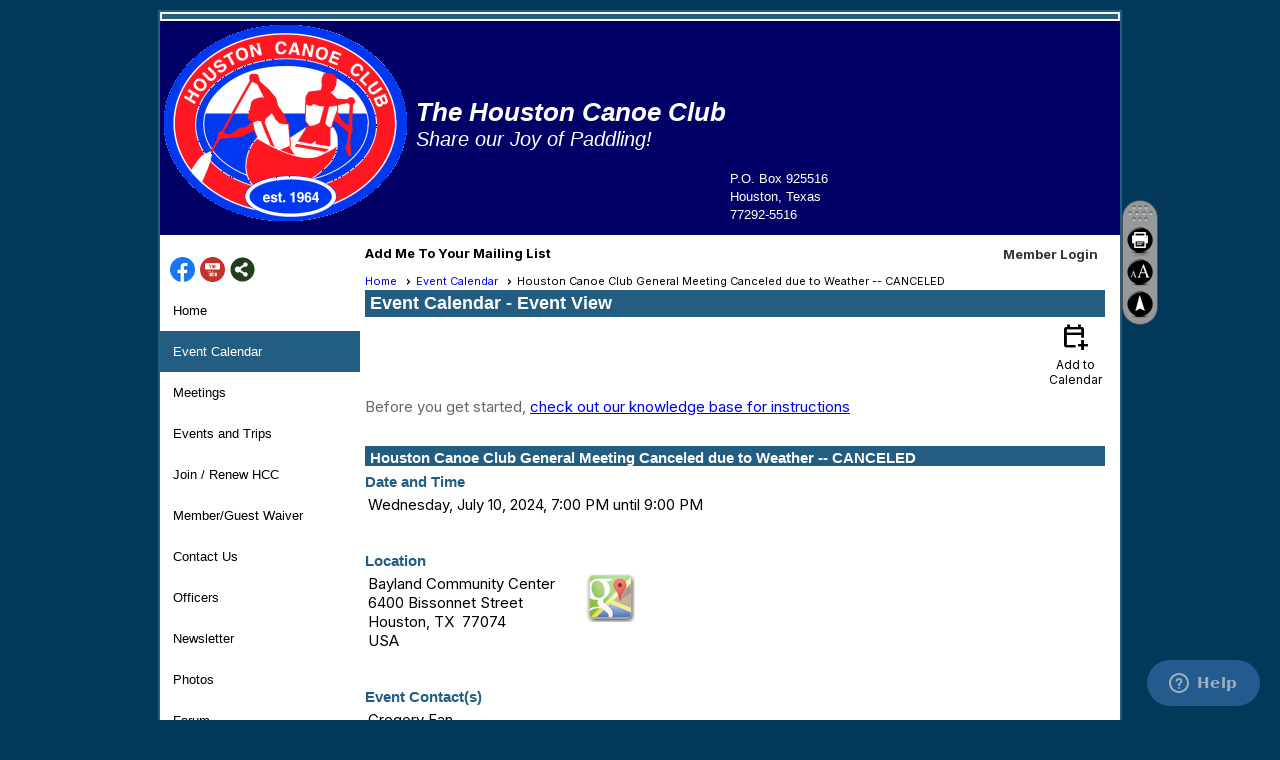

--- FILE ---
content_type: text/html; charset=utf-8
request_url: https://thcc.clubexpress.com/content.aspx?page_id=4002&club_id=496051&item_id=2299941
body_size: 17767
content:
<!DOCTYPE html>


<html lang="en">
	<head id="page_head">   
		<title id="page_title">Houston Canoe Club General Meeting Canceled due to Weather -- CANCELED - Event Calendar - Houston Canoe Club</title>
		
		
		
				<script>
					(function(i,s,o,g,r,a,m){i['GoogleAnalyticsObject']=r;i[r]=i[r]||function(){
					(i[r].q=i[r].q||[]).push(arguments)},i[r].l=1*new Date();a=s.createElement(o),
					m=s.getElementsByTagName(o)[0];a.async=1;a.src=g;m.parentNode.insertBefore(a,m)
					})(window,document,'script','https://www.google-analytics.com/analytics.js','ga');
					ga('create', 'UA-77706909-1', 'auto', { 'allowLinker': true });
					ga('require', 'linker');
					ga('set', 'dimension1', 'Event Calendar');
					ga('set', 'dimension2', 'Event Detail');
					ga('set', 'dimension3', 'Houston Canoe Club General Meeting Canceled due to Weather -- CANCELED');
					ga('send', 'pageview');
				</script>
			

		
			<script>
				var True = true;
				var False = false;
				var pageId = "4002";
				var enableChangeWarning = False;
				var localChangesPending = False;
				var otherChangesPending = false;
				var userLoggedIn = False;
				var memberNumber = '';
				var memberId = '';
				var previewMode = False;
				var isMobileDevice = False;
				var isMobileDisplay = False;
				var isPostBack = False;
				var submitButtonName = "";
				var cancelButtonName = "";
				var focusControlId = '';
				var isApp = False;
				var app_platform = ""; 
				var hidePageTools = false;
				var isPopup = false;
				var isIE7 = false;
				var isIE8 = false;
				var renewLink = '';
				var paymentLink = '';
				var clubPrefix = "/";
				var pageToolsReferenceSelector = null;
				var isBotSession = True;
				function doCancel() {	}
			</script>  

			
			<link type="text/css" href="/css/smoothness/jquery-ui.min.css?v=20221017" rel="Stylesheet" />	
			<link rel="stylesheet" type="text/css" href="/css/common_ui.css?v=20251209" />
			<link rel="stylesheet" type="text/css" href="/css/widget.css?v=20250731" />
			<link rel="stylesheet" media="print" type="text/css" href="/css/printable.css?v=20221027" />
			
			<script src="/script/jquery.js?v=20221004"></script>

			<link rel='stylesheet' type='text/css' href='/clubs/496051/css/fonts.css?v=6' />
<link rel='stylesheet' type='text/css' href='/css/layout/5/layout.css?v=11' />
<link rel='stylesheet' type='text/css' href='/css/menu/10/menu.css?v=120521' />
<link rel='stylesheet' type='text/css' href='/css/design/1/design.css?v=1' />
<link rel='stylesheet' type='text/css' href='/css/events.css?v=20251205' />
<link rel='stylesheet' type='text/css' href='/css/color/41/color.css?v=120523' />
<link rel='stylesheet' type='text/css' href='/css/color/41/layout/5/layout_color.css?v=11_120523' />
<link rel='stylesheet' type='text/css' href='/css/color/41/menu/10/menu_color.css?v=120521_120523' />
<link rel='stylesheet' type='text/css' href='/clubs/496051/css/club.css?v=4' />
<link href='/DES/GetFiles.aspx?type=styles&amp;version=63450906214&amp;files=12' type='text/css' rel='stylesheet' />
	
			<link rel="shortcut icon" href="favicon.ico?v=496051_687667561" type="image/x-icon" /> 
			<meta id="keywords_meta_tag" name="keywords" content="canoe
canoeing
canoeist
kayak 
kayaking
kayaker
paddle
paddling
paddler
Houston Canoe Club
Buffalo Bayou 
Rio Grande
Pecos River
Devil&#39;s River
Lake Charlotte
Armand Bayou
Houston
Allens Landing
Sabine River
Mac Lake
Trinity River
Week of Rivers
Whitewater
Galveston Island
Colorado River
Brazos River
Guadalupe River
Hill Country paddling
Medina River
Southwestern Canoe Rendezvous
River rescue
San Marcos River
river cleanup
Spring Creek
Neches River
Village Creek
Lower Canyons of the Rio Grande
Great Unknown of the Rio Grande
San Jacinto River
Texas
Greens Bayou
Lake Charlotte
"></meta>
			<meta name="referrer" content="always" /> 
			<meta name="viewport" content="width=device-width, initial-scale=1" />
		

		
		<meta property='og:image' content='https://s3.amazonaws.com/ClubExpressClubFiles/496051/css/HCCLOGO.png' />
		

	</head>

	<body onhelp="return false;">
		<form method="post" action="./content.aspx?page_id=4002&amp;club_id=496051&amp;item_id=2299941" onsubmit="javascript:return WebForm_OnSubmit();" id="form" onreset="if (window.setTimeout) window.setTimeout(&#39;DES_OnReset(false);&#39;, 100);">
<div class="aspNetHidden">
<input type="hidden" name="style_sheet_manager_TSSM" id="style_sheet_manager_TSSM" value="" />
<input type="hidden" name="script_manager_TSM" id="script_manager_TSM" value="" />
<input type="hidden" name="__EVENTTARGET" id="__EVENTTARGET" value="" />
<input type="hidden" name="__EVENTARGUMENT" id="__EVENTARGUMENT" value="" />
<input type="hidden" name="DES_Group" id="DES_Group" value="" />
<input type="hidden" name="__VIEWSTATEFIELDCOUNT" id="__VIEWSTATEFIELDCOUNT" value="2" />
<input type="hidden" name="__VIEWSTATE" id="__VIEWSTATE" value="8ZWMOckLS7GLXXypYLI+p8LzivwJYqWjM9FDcfIO8kjpK0dj5tJpCx7nLE2LUv/AocQ2uYA51p1Imt9mKIFBdSrcmUwjAzTCg9jTMFrYH2/QfbtrgqA8qE9S+FjWDv+Dq+oqdHe7WcDJP6fJ9MIgRrn6Tw6wcp4jkSW9YU/hsN6LmfnLp8+dermHDc3msergUCzxOYKKTQONX/[base64]/6fQ6jvqsl5LnX7NtjzeNBij9EzFnLT3xfCK7X/hrYNCQ6xRizwiL93HFLcp9ChjKju/Hpz4yO1kXnfig2k2FG7ubeFQ6yKNEC809C8r8r05fiT/2WCEWtCyDsW7xxGBo+QCWKPQwfj/wyeu7kq5PfNWRZ7UPOSrpc3yPFUQMDoZsBf2kDvEdwWRfRMwzoKKNLla3bOjz4BRC/2b4hCydmyUyPPG3xTH5+g13FeLoffeR9Eqdg3WpWK7otsGvOFrtHJlTTMq8ponD8ZMvFnQPL220mdHVWXWGXI2lPyy0xoxvRoU5SWOlQ/+xlWcs/30Tt1agDccQeNWEqBURE88SThJMbb+PYp0BKX1gXEvniRFYVVt6SXWz+gFKGoNcaR0k2eM7ztvLT5hkFCWfjvEeJB2w4ZoAwAOyasBm1YeRVSyCPVkpAR1Lt8ldN17mlBNyEf7fgJbT40hK9a56X3db/YfGHQAfAOuJy/gFicnh+eK42aEIl7RYCa7ktOv+zzwQNzFOJGf00cjR8i22+hkrGvrbfGtL6fBd6+vyvwLByj7vTRePxJip5ZnErwjwoPEABNwE94qPbyvUReazxsvoTRNRM8IJwwjnnYgwyEARcQd8I9vF+Ea0HJXFVATCXwIXKA/eV3nvVaGgmoJd8j9V8+TXtn6cObKWixiVbt/HTRQtHL7kd+OAL6lMZiS27q4V15CnEnFFUOEe8+11zh9z327EjlDjqd/JFMMV2b6GnpV22/+vT9CRS1zfhFCvTbyD34ACnFpnSFJuw/uwlWZHZDDIY4cxzhuS5Kdy1F3vJpg4XgqVI6xBSdOO3In7z7NWrira7/f8gXI+hXRMlF6OU0CJwaFSEwSJ4N/PFyxULb6GcQn4QN6KdQ4d76kTFmc4w+VBwcpiSx45Ds84h6lcNazJcqDO+AD9C7TsW8dtIvN+9fyTZjTYeYJLXUZsjY0/[base64]/kxK1WJTFRypwgQQbKsLAGJccbpGdSILVDPfYw2i13pvvkcdYEt0MWgssbvq/[base64]" />
<input type="hidden" name="__VIEWSTATE1" id="__VIEWSTATE1" value="7VSASGqMRerHTifzWzEBF4YzWP0aXLFXKtKsRtLSupbh42Y/yuDUXmRCCBQ2TJ6F/oOcQSPYK4SGcYO3w6HjEO5TfhWkogGeOkRz6gERzBzgGBQ6nJCvofirzTYJsjSto7CsHI6O4xPc2CpnkvmXnsCofw1jjbfe3zqBxabVcKQTOV/AiSi4N903EzsIEb1DZ8AiN15HststspZIJoo+OHTwoIlZcwj1UO8JfRdXLmzvzyEHEPp6hxDkWAq16RrkM8Q+zMF3t0rOIMAErf7o97cxsfb2KyhBUo0zr4I6dz3DEdzVvvNSDVl/S5DCVBM//gL1rrN+HGobQEyljgUaJwGwgU5x8LieCSfn2dXI74N+56Wl4C2ctGRjIWIUmLfdj23TIXWJmJ1UXKti/tw/glk1WtO/[base64]/tKuwmevruXXbVVkk+YfuP0YciNn0e8KYjMsymKN8BicaFbwX3dhFgZI/0BCZ1bzrenEJyKTd/wgXLzQ5pyk4MFFB7vtNHLw/YjppJ8Cp8x2ahbhKI5ORZXbitka3ht+LrQwoY+mn9csXoUDuMQFgk36+t4EfX/I2LUS0TSci50wU7s6zsjVbvz/SBnokLI22BfrJgZ1E987wi8daVF6kt68o14beL+j5A68u8AJD/Ca+wocNZato0ZPge2oVCdNRSisYG0fAhX1NNXS/fWkF/G9y6b3iOwxnqeg5IgyzScvWCtHGbgGnQdUBmwhr32x6JrKAez9HDG6jILuUaPVdJfE6ev2pZqtX1x2/MNx3H5mJLDwjk6hhXeXOeN+Z4LFg3Eba6XyqIcvYwZ9DU9xVLSSG6HFCh5Un3byCajF7tVwlvoXXqVTsyhYKN/q5yW+7aDOGGAdUiTNcBivIdljG4pRrAywCW78vvnhkJXM5wwI81h7qcuh/PdSEvXfYQ==" />
</div>

<script type="text/javascript">
//<![CDATA[
var theForm = document.forms['form'];
if (!theForm) {
    theForm = document.form;
}
function __doPostBack(eventTarget, eventArgument) {
    if (!theForm.onsubmit || (theForm.onsubmit() != false)) {
        theForm.__EVENTTARGET.value = eventTarget;
        theForm.__EVENTARGUMENT.value = eventArgument;
        theForm.submit();
    }
}
//]]>
</script>


<script src="/WebResource.axd?d=pynGkmcFUV13He1Qd6_TZD_D2KgvBt7G12Vw1g4A0HNv5Br7URGTkjksE-TYATFOTvNuxQ2&amp;t=638343903423008439" type="text/javascript"></script>


<script src="/Telerik.Web.UI.WebResource.axd?_TSM_HiddenField_=script_manager_TSM&amp;compress=1&amp;_TSM_CombinedScripts_=%3b%3bSystem.Web.Extensions%2c+Version%3d4.0.0.0%2c+Culture%3dneutral%2c+PublicKeyToken%3d31bf3856ad364e35%3aen-US%3ae441b334-44bb-41f8-b8ef-43fec6e58811%3aea597d4b%3ab25378d2%3bTelerik.Web.UI%3aen-US%3a8b7d6a7a-6133-413b-b622-bbc1f3ee15e4%3a16e4e7cd%3a365331c3%3a24ee1bba%3a874f8ea2%3ac128760b%3a19620875%3ab2e06756%3a92fe8ea0%3afa31b949%3a4877f69a%3a33715776%3af46195d3%3a490a9d4e%3abd8f85e4%3aed16cbdc" type="text/javascript"></script><input type='hidden' id='DES_JSE' name='DES_JSE' value='' />
<script type='text/javascript'>
//<![CDATA[

var vJDHF = document.getElementById ? document.getElementById('DES_JSE') : (document.all ? document.all['DES_JSE'] : null);
if (vJDHF){vJDHF.value='1';}
//]]>
</script>
<script type='text/javascript' src='/DES/GetFiles.aspx?type=scripts&amp;version=4.0.7.5000&amp;files=0_48'></script>
<script type='text/javascript'>
//<![CDATA[
var gDES_VG={VCnt:3,POC:1,FOC:false,AOC:false,POS:1,FOS:true,AOS:true,ErrCtlCss:' DESVALFieldWithError',ErrLstCss:' DESVALListWithError',ErrChkCss:' DESVALCheckBoxWithError',ErrCtlCss2:' DESVALFieldWithErrorAlt',ErrLstCss2:' DESVALListWithErrorAlt',ErrChkCss2:' DESVALCheckBoxWithErrorAlt',CBECCMd:0,AltTmpt:'Please correct these errors:{NEWLINE}{0}',AltLdTxt:'#. ',AltLstStl:true,BlkT:1000,BlkOC:0,BlkOS:0,SOrd:new Array(1,2,0),ADVal:1};
//]]>
</script>

<script type="text/javascript">
//<![CDATA[
function WebForm_OnSubmit() {
if (!DES_ValOnSubmit())return false;
return true;
}
//]]>
</script>

<div class="aspNetHidden">

	<input type="hidden" name="__VIEWSTATEGENERATOR" id="__VIEWSTATEGENERATOR" value="65E7F3AF" />
</div>

			<a href="#page_content" id="skip_nav" tabindex="1">Skip to main content</a>
			<a name="top"></a>
			
			
			
			
			

			

			
			

			<link type="text/css" rel="stylesheet" href="/Telerik.Web.UI.WebResource.axd?d=PMrIT5dOWaVYIcpFWUE4nASZJIcoXVN4K9w0-IMq6kq82aBsfgdc_wRQPncrQ56TM52VwPicBY1sKs0UqkC6ugR0hMjIOdrPKuowewfVgw1AZosB0&amp;t=638227073199744065&amp;compress=1&amp;_TSM_CombinedScripts_=%3b%3bTelerik.Web.UI%2c+Version%3d2018.2.710.45%2c+Culture%3dneutral%2c+PublicKeyToken%3d121fae78165ba3d4%3aen-US%3a8b7d6a7a-6133-413b-b622-bbc1f3ee15e4%3a92753c09%3a91f742eb" />
			
			<script type="text/javascript">
//<![CDATA[
Sys.WebForms.PageRequestManager._initialize('script_manager', 'form', ['tctl00$ctl00$ajax_managerSU','ctl00_ctl00_ajax_managerSU'], [], [], 90, '');
//]]>
</script>

			<script>
				$telerik.$.ajaxPrefilter(function (s) { if (s.crossDomain) { s.contents.script = false; } });
			</script>

			<input name="changes_pending" type="hidden" id="changes_pending" />
			<script src="https://s3.us-east-1.amazonaws.com/ClubExpressWebFiles/script/jquery-ui.min.js?v=20221017" integrity="sha384-rxCb5hadGhKYsOzRIvOkQ0ggxhZ5fjRxGVY+gkYd5vCYHxwwA5XxrDAW5fAnz9h5" crossorigin="anonymous"></script>
			<script src="/script/widget.js?v=20240307"></script>
			<script src="/script/common.js?v=20260105"></script>

			<script src="/script/address_verification.js?v=20250328"></script>
			<style> @import url("/css/address_verification.css?v=20250328");</style>

			

			

			<div id="desktop_page_tools">
	
	<style type="text/css">
		@import url("/css/page_tools.css?v=20230209");
	</style>
	<ul id="page_tools">
		<li>
			<div id="drag_box"></div>
		</li>
		<li>
			<a class="print-link" title="Print" id="print_link" onclick="printPage(&#39;&#39;, &#39;&#39;, &#39;Houston Canoe Club&#39;, &#39;www.houstoncanoeclub.org&#39;); return false;" href="#"><img alt="Print" src="/images/print.gif" rel="nofollow" hspace="3" align="absmiddle" /></a>
		</li>
		<li>
			<a href="#" id="text_size" onclick="toggleTextSize(); return false;" title="Text Size" aria-label="Change Text Size" rel="nofollow"></a>
		</li>
	
		<li>
			
		</li>
		<li >
			<a href="#top" id="go_to_top" title="Go To Top" aria-label="Go To Top of Page" rel="nofollow"></a>
		</li>
		<li>
			
		</li>
	</ul>

</div>




		
			
		
			<link rel="stylesheet" type="text/css" href="/script/galleria/themes/twelve/galleria.twelve.css" />	
			
			
			<script>
				$(document).ready(function () {
					if (focusControlId) {
						window.setTimeout(function () {
							var focusElement = document.getElementById(focusControlId);
							if (focusElement) {
								focusElement.focus();
							}
						}, 100);
					}
					
					var zenScript = document.createElement('script');
					zenScript.setAttribute('id', 'ze-snippet');
					zenScript.setAttribute('src', 'https://static.zdassets.com/ekr/snippet.js?key=e429ae43-bbec-4591-8dbb-e47eb91740bb');
					document.head.appendChild(zenScript);
					zenScript.onload = function () {
						zE('webWidget', 'setLocale', 'en-us');
						window.zESettings = {
							"webWidget": {
								"chat": {
									"suppress": true
								},
								"talk": {
									"suppress": true
								},
								"answerBot": {
									"suppress": true
								},
								"color": { "theme": "#3a73b2", "launcher": "#3a73b2", "launcherText": "#FFFFFF", "header": "#3a73b2" }
							}
						}
						zE('webWidget', 'helpCenter:setSuggestions', { search: '4002' });
					}
				});

			</script>
			
			
		
			<input name="hidden_button_for_address_verification" id="hidden_button_for_address_verification" type="button" onclick="handleAddressVerificationAfterSubmit()" style="display:none" />
		

<div id="layout_wrapper" class="watermark">
	<div class="accent-box bg-color-2"></div>
	<div class="cb-1"></div>
	
	
	<header >
		<div id="header_cell" class="head"><table>
    <tbody>
        <tr>
            <td><img alt="" style="border: 0px solid;" src="https://documents.clubexpress.com/clubs/496051/graphics/HCCLOGO.png">&nbsp;</td>
            <td><span style="color: rgb(255, 255, 255);"><span style="font-size: 26px;"><strong><span style="font-size: 26px;"><em>The&nbsp;<span style="font-size: 26px;"></span><span style="font-size: 26px;"></span>Houston Canoe Club</em></span></strong> <br>
            </span><em><span style="font-size: 20px;">Share our Joy of Paddling!</span></em></span></td>
            <td><span style="font-size: 16px;"><br>
            <br>
            <br>
            <br>
            <br>
            <br>
            <br>
            <br>
            <span style="font-size: 13px; color: rgb(255, 255, 255);">P.O. Box 925516<br>
            Houston, Texas<br>
            77292-5516</span></span></td>
        </tr>
    </tbody>
</table></div>
	</header>
	
	<div id="left_column">
		<div id="inner_left">
			<div class="social-network-panel">
				<div id='social_panel'><a href='https://www.facebook.com/groups/124180400959746/' target='_blank' title='Visit us on Facebook'  class='social-panel-icon'><img src='/images/social/facebook.png' border='0' alt='Facebook Logo' /></a><a href='https://www.youtube.com/@houstoncanoeclub3833' target='_blank' title='Visit us on YouTube'  class='social-panel-icon'><img src='/images/social/youtube.png' border='0' alt='YouTube Logo' /></a><div id='share_hover_button'><div id='share_button_container' title='Click here for more sharing options'></div><div id='vistoggle'><div id='share_pop_out'><div class='social-title'>Share This Page</div><div id='social_close' title='Close Share Panel'></div><div class='social-objects-container'><div class='clear'></div><div class='a2a_kit a2a_kit_size_32 a2a_vertical_style' data-a2a-url='https://THCC.clubexpress.com/content.aspx?page_id=4002&club_id=496051&item_id=2299941'><a class='a2a_button_facebook'></a><a class='a2a_button_linkedin'></a><a class='a2a_button_twitter'></a><a class='a2a_dd' href='https://www.addtoany.com/share'></a><div class='share-inst-container'><div class='share-inst'>Share this page on Facebook</div><div class='share-inst'>Share this page on Linkedin</div><div class='share-inst'>Share this page on X/Twitter</div></div></div><div class='clear'></div></div></div></div></div><script async src='https://static.addtoany.com/menu/page.js'></script></div><script type='text/javascript'>$(document).ready(function() { animateSocial(); });</script>
			</div>
			<div class="clear"></div>
			<nav>
				<ul class='site-menu vertical'><li> <span><a href="/content.aspx?page_id=0&club_id=496051">Home</a></span></li><li  aria-current='page'  class = 'selected-menu-item'><span><a href="/content.aspx?page_id=4001&club_id=496051">Event Calendar</a></span></li><li> <span><a href="/content.aspx?page_id=22&club_id=496051&module_id=79699">Meetings</a></span></li><li> <span><a href="/content.aspx?page_id=22&club_id=496051&module_id=78409">Events and Trips</a></span></li><li> <span><a href="/content.aspx?page_id=22&club_id=496051&module_id=78687">Join / Renew HCC</a></span></li><li> <span><a href="/content.aspx?page_id=22&club_id=496051&module_id=549343">Member/Guest Waiver </a></span></li><li> <span><a href="/content.aspx?page_id=4&club_id=496051">Contact Us</a></span></li><li> <span><a href="/content.aspx?page_id=42&club_id=496051">Officers</a></span></li><li> <span><a href="/content.aspx?page_id=22&club_id=496051&module_id=78551">Newsletter</a></span></li><li> <span><a href="/content.aspx?page_id=187&club_id=496051">Photos</a></span></li><li> <span><a href="/content.aspx?page_id=2153&club_id=496051">Forum</a></span></li><li> <span><a href="/content.aspx?page_id=22&club_id=496051&module_id=79087">Resources</a></span></li><li> <span><a href="/content.aspx?page_id=22&club_id=496051&module_id=78696">Places to Paddle</a></span></li><li> <span><a href="/content.aspx?page_id=22&club_id=496051&module_id=172836">HCC History</a></span></li><li> <span><a href="/content.aspx?page_id=22&club_id=496051&module_id=79974">Buy/Sell/Swap</a></span></li></ul> 
			</nav>
			<div class="clear"></div>
			<div class="cbox">
				<div class='cb-common cb-4'><p style="text-align: center;"><br>
<span style="font-size: 8px;"></span><span style="font-size: 8px;"></span><span style="font-size: 10px;"></span><br>
<em><span style="font-size: 12px;">The Houston Canoe Club&nbsp;</span></em></p>
<p style="text-align: center;"><em><span style="font-size: 12px;">is a <span style="font-family: &quot;Helvetica Neue&quot;, Helvetica, Arial, sans-serif; font-size: 13px; color: rgb(29, 34, 40);">Paddlesports Risk Management&nbsp;</span>Club<br>
<br>
Sign the Waiver<br>
<a href="https://form.jotform.com/JLAagency/houston-canoe-club-waiver" target="_blank" class="ce-button">HCC</a><br>
</span></em></p>
<p style="text-align: center;"><em><span style="font-size: 12px;">
<br>
</span></em></p></div>
				
			</div>
		</div>
	</div>
	<div id="content_column" >
		<div id="inner_content">
			<div style="float:right;margin-right:10px;">

<style type="text/css">
	@import url(/css/user_panel.css?v=20210604);
</style>
<script type="text/javascript" src="/script/user_panel.js?v=20240312"></script>


<div id="user_wrapper" class="horizontal">
	<div id="important_icons" >
		
		
		<div id="cart_link" onclick="showCart(false); return false;"><a rel="nofollow" href="/content.aspx?page_id=585&club_id=496051" class="cart-link important-cart-link"  style='display:none;'  title='Your cart is empty' ></a></div>
		
	</div>
	<div id="user_bar" style="padding-right:2px;">
		<div id="user_panel">
			<div id="non_member_panel">
				<a href="/content.aspx?page_id=31&club_id=496051&action=login&user=5&" class="login-link"  rel='nofollow'>Member Login</a>
				<div id="cart_link_non_member" class="cart-link important-cart-link" onclick="showCart(this); return false;"><a rel="nofollow" href="/content.aspx?page_id=585&club_id=496051" class="cart-link cart-link-panel"  style='display:none;'  title='Your cart is empty' >My Shopping Cart</a></div>
			</div>
			 <!--END MEMBER PANEL -->
		</div> <!--END USER PANEL -->
	</div>
	<div id="cart_tooltip">
		<div class="cart-tooltip-title">Shopping Cart</div>
		<a class="cart-close" href="javascript:;" onclick="closeCartTip();return false;"><span class="material-icons">cancel</span></a>
		<div id="cart_tooltip_data"></div>
	</div>
	<div class="clear"></div>
</div>
</div>
			

			<a href="/content.aspx?page_id=230&club_id=496051" id="ctl00_add_me"  class="add-me-link"  rel='nofollow' >Add Me To Your Mailing List</a>
			
			
			<div class="clear"></div>
			<div id="ctl00_crumb_trail_container" class="crumb-trail-container"><a href="/content.aspx?page_id=0&club_id=496051">Home</a><a href="/content.aspx?page_id=4001&club_id=496051">Event Calendar</a><span aria-current='page'>Houston Canoe Club General Meeting Canceled due to Weather -- CANCELED</span></div>
			<div id="page_content"><div id="ctl00_ctl00_event_window_manager" style="display:none;">
	<!-- 2018.2.710.45 --><div id="ctl00_ctl00_event_window_manager_alerttemplate" style="display:none;">
		<div class="rwDialogPopup radalert">			
			<div class="rwDialogText">
			{1}				
			</div>
			
			<div>
				<a  onclick="$find('{0}').close(true);"
				class="rwPopupButton" href="javascript:void(0);">
					<span class="rwOuterSpan">
						<span class="rwInnerSpan">##LOC[OK]##</span>
					</span>
				</a>				
			</div>
		</div>
		</div><div id="ctl00_ctl00_event_window_manager_prompttemplate" style="display:none;">
		 <div class="rwDialogPopup radprompt">			
			    <div class="rwDialogText">
			    {1}				
			    </div>		
			    <div>
				    <script type="text/javascript">
				    function RadWindowprompt_detectenter(id, ev, input)
				    {							
					    if (!ev) ev = window.event;                
					    if (ev.keyCode == 13)
					    {															        
					        var but = input.parentNode.parentNode.getElementsByTagName("A")[0];					        
					        if (but)
						    {							
							    if (but.click) but.click();
							    else if (but.onclick)
							    {
							        but.focus(); var click = but.onclick; but.onclick = null; if (click) click.call(but);							 
							    }
						    }
					       return false;
					    } 
					    else return true;
				    }	 
				    </script>
				    <input title="Enter Value" onkeydown="return RadWindowprompt_detectenter('{0}', event, this);" type="text"  class="rwDialogInput" value="{2}" />
			    </div>
			    <div>
				    <a onclick="$find('{0}').close(this.parentNode.parentNode.getElementsByTagName('input')[0].value);"				
					    class="rwPopupButton" href="javascript:void(0);" ><span class="rwOuterSpan"><span class="rwInnerSpan">##LOC[OK]##</span></span></a>
				    <a onclick="$find('{0}').close(null);" class="rwPopupButton"  href="javascript:void(0);"><span class="rwOuterSpan"><span class="rwInnerSpan">##LOC[Cancel]##</span></span></a>
			    </div>
		    </div>				       
		</div><div id="ctl00_ctl00_event_window_manager_confirmtemplate" style="display:none;">
		<div class="rwDialogPopup radconfirm">			
			<div class="rwDialogText">
			{1}				
			</div>						
			<div>
				<a onclick="$find('{0}').close(true);"  class="rwPopupButton" href="javascript:void(0);" ><span class="rwOuterSpan"><span class="rwInnerSpan">##LOC[OK]##</span></span></a>
				<a onclick="$find('{0}').close(false);" class="rwPopupButton"  href="javascript:void(0);"><span class="rwOuterSpan"><span class="rwInnerSpan">##LOC[Cancel]##</span></span></a>
			</div>
		</div>		
		</div><input id="ctl00_ctl00_event_window_manager_ClientState" name="ctl00_ctl00_event_window_manager_ClientState" type="hidden" />
</div>

<div id="ctl00_ctl00_ajax_managerSU">
	<span id="ctl00_ctl00_ajax_manager" style="display:none;"></span>
</div>

<div class="event-title-container">
	<h1><span id="ctl00_ctl00_module_name">Event Calendar</span>&nbsp;-&nbsp;Event View</h1>

	<div class="user-control-container detail-icon-container">
		


<link rel="stylesheet" href="https://fonts.googleapis.com/css2?family=Material+Symbols+Outlined:opsz,wght,FILL,GRAD@20..48,100..700,0..1,-50..200" />

<div class="detail-control">
	
		<a  role='button'  class='dummy detail-link' id='ctl00_ctl00_detail_icons_vcalendar_imagebutton_browser'  title="Add to my Calendar"  href='#' onclick="__doPostBack('ctl00$ctl00$detail_icons$vcalendar_imagebutton_browser','');return false;"><span class='material-icons material-symbols-outlined'>calendar_add_on</span>Add to Calendar</a>
		
		
		
		
	
	
	
	
	
</div>

<script type="text/javascript">
    // I really hope this is unrelated to the ASP.Net control that will have a different ID
    if (('True') && ('False')) {
        $('#share_link').show();
    }
    else {
        $('#share_link').hide();
    }

    // openAppCalendar
    function openAppCalendar() {
        var tempstart = new Date(0);
        var startDate = new Date(tempstart.getTime() + (tempstart.getTimezoneOffset() * 60 * 1000));
        var tempEnd = new Date(0);
        var endDate = new Date(tempEnd.getTime() + (tempEnd.getTimezoneOffset() * 60 * 1000));
        var title = '';
        var location = '';
        var notes = '';
        var eventId = '2299941';
        var appEvent = {
            command: 'add-calendar-event',
            title: title,
            location: location,
            description: notes,
            start: startDate,
            end: endDate,
            id: eventId
        };
        JSToApp(appEvent);
    }

    // confirmConvertQuickEvent
    function confirmConvertQuickEvent(isRSVPType) {
        if (isRSVPType) {
            radconfirm("Convert this QuickEvent to a full event and register 'Yes' respondents?", confirmConvertRSVP_Event, 500, 100, null, "", null);
        }
        else {
            radconfirm("Convert this QuickEvent to a full event?", convertStandardQuickEvent, 300, 100, null, "", null);
        }
    }

    // confirmConvertRSVP_Event
    function confirmConvertRSVP_Event(confirmed) {
        if (confirmed == null) {
            return;
        }
        if (confirmed) {
            radconfirm("Send confirmation emails to registrants?", convertRSVPQuickEvent, 300, 100, null, "", null);
        }
    }

    // convertRSVPQuickEvent
    function convertRSVPQuickEvent(sendEmails) {
        if (sendEmails == null) {
            return;
        }
        if (sendEmails) {
            __doPostBack("", "cqersvpem");
        }
        else {
            __doPostBack("", "cqersvp");
        }
    }

    // convertStandardQuickEvent
    function convertStandardQuickEvent(confirmed) {
        if (confirmed == null) {
            return;
        }
        if (confirmed) {
            __doPostBack("", "cqe");
        }
    }

    // confirmCancelEvent
    function confirmCancelEvent(registrationEvent) {
        if (registrationEvent) {
            radconfirm("Caution: Cancelling an event will immediately cancel all registrations, generate a user credit for any payments already made, and send a cancellation email to all registrants. This action CANNOT be reversed. Please confirm by clicking 'Confirm', or click 'Cancel' to take no action.", confirmCancelEventSecondTime, 500, 100, null, "", "/images/icons/red-alert.png");
        }
        else {
            radconfirm("Cancel this event?", cancelEvent, 300, 100, null, "", null);
        }
    }

    // confirmCancelEventSecondTime
    function confirmCancelEventSecondTime(confirmed) {
        if (confirmed == null) {
            return;
        }
        if (confirmed) {
            radconfirm("Please Confirm -- Do you really want to cancel this event?", cancelEvent, 300, 100, null, "", "/images/icons/red-alert.png");
        }
    }

    // cancelEvent
    function cancelEvent(confirmed) {
        if (confirmed == null) {
            return;
        }
        if (confirmed) {
            __doPostBack("", "cancel_all");
        }
    }

    // refreshEventWarning
    function refreshEventWarning() {
        if (confirm("Refresh the Event. Doing so will cause all event related data to be cleared and reloaded. This should only be used if errors are reported accessing the event.")) {
            __doPostBack("ctl00$ctl00$detail_icons$refresh_event_button", "");
        }
    }
</script>
	</div>
	<div class="clear"></div>
</div>

<div class="instruction-text new-instruction-text">
Before you get started, <a href="https://help.clubexpress.com" target="_blank">check out our knowledge base for instructions</a>
</div>

<div class="event-detail-content">
	<div class="section event-details-header">
		
	</div>

	<div class="title-container">
		<h2>Houston Canoe Club General Meeting Canceled due to Weather -- CANCELED</h2>
		

		
	</div>
		
	

	<div class="clear"></div>
	

<style type="text/css">
    #load_repeated { float:none; clear:left; }
</style>

<div class="detail-control">
	<div class="section date-time">
		<h3>Date and Time</h3>
        <div class="form-row date-row">
            <div>Wednesday, July 10, 2024, 7:00 PM until 9:00 PM</div>
            
        </div>
    </div>

	
		<div class="section">
			<h3>Location</h3>
			<div class="form-row"><div class="event-location-text">Bayland Community Center<br>6400 Bissonnet Street<br>Houston, TX&nbsp;&nbsp;77074     <br>USA<br></div><div class="map-link"><a href="http://maps.google.com/maps?q=6400%20Bissonnet%20Street,Houston,TX,77074,USA" target="_blank"><img border="0" src="/images/shared_images/google-maps-icon.png" title="Click 'Google Maps' for a map and directions to the event"></a></div></div>
		</div>
	
				
	
</div>

<script type="text/javascript">
    // ready
    $(document).ready(function () {
        listenForMultiDateClick();
    });

    // listenForMultiDateClick()
    function listenForMultiDateClick() {
        var eventId = 2299941;
        var clubId = 496051;
        $('.more-dates-link').click(function () {
            $.ajax({
                method: "GET",
                url: '/handlers/repeating_event_dates.ashx?event_id=' + eventId + '&club_id=' + clubId,
                dataType: "text",
                cache: false,
                async: true,
                success: function (data) {
                    $('#load_repeated').html(data);
                    $('#load_repeated').slideToggle();
                    $('.more-dates-link').slideToggle();
                },
                error: function () { alert('An error occurred while creating additional event dates'); }
            });
        });
    }
</script>

	<div class="user-control-container user-action-container">
		

<div class="detail-control user-action-control">
	
    
    
    
    
    
    
    
    
    
    
    
    
</div>





<script type="text/javascript">
    // scrollToRegister - "#register_section" is the id of a control in detail_registration.ascx, it is not in this control itself
    function scrollToRegister() {
        $('html,body').animate({
            scrollTop: $("#register_section").offset().top
        });
    }

    // rsvpYes
    function rsvpYes(confirmed) {
        if (confirmed) {
            __doPostBack("ctl00$ctl00$user_actions$rsvp_yes_button", "rsvp_y");
        }
    }

    // rsvpNo
    function rsvpNo(confirmed) {
        if (confirmed) {
            __doPostBack("ctl00$ctl00$user_actions$rsvp_no_button", "rsvp_n");
        }
    }

    // rsvpMaybe
    function rsvpMaybe(confirmed) {
        if (confirmed) {
            __doPostBack("ctl00$ctl00$user_actions$rsvp_maybe_button", "rsvp_m");
		}
	}

	// confirmRSVP
	function confirmRSVP(action) {
		if (action == "rsvp_y") {
			//			radconfirm("Respond 'Yes' to this event?", rsvpYes, 300, 100, null, "", null);
			rsvpYes(true);
		}
		else if (action == "rsvp_n") {
			//			radconfirm("Respond 'No' to this event?", rsvpNo, 300, 100, null, "", null);
			rsvpNo(true);
		}
        if (action == "rsvp_m") {
            //			radconfirm("Respond 'Maybe' to this event?", rsvMaybe, 300, 100, null, "", null);
            rsvpMaybe(true);
        }
    }

    // confirmRemoveWaitlistEntry
    function confirmRemoveWaitlistEntry() {
        radconfirm("Do you want to be removed from the Waitlist?", removeWaitlistedEntry, 350, 100, null, "", null);
    }

    // removeWaitlistedEntry
    function removeWaitlistedEntry(confirm) {
        if (confirm == null) {
            return;
        }
        if (confirm) {
            __doPostBack("ctl00$ctl00$user_actions$waitlist_button", "wtl_rm");
        }
    }
</script>
	</div>

	
		
	
		<div class="section">
			<h3>Event Contact(s)</h3>
			<div class="form-row">Gregory Fan<br></div>					
		</div>
	

	<div class="section">
		<h3>Category</h3>
		<div class="form-row">Meetings</div>				
	</div>

	

<div class="detail-control">
	

	

	
</div>

	

<div class="detail-control">	
	<div class="section">
		<h3>Registration Info</h3>
		<div class="form-row registration-description">
			Registration is not Required
		</div>
		
		
			
		
		
		
		
		
		
	</div>
</div>			
		
	
			
	
		
	
		<div class="section full">
			<h3>About this event</h3>
			<div><span style="background-color: rgb(245, 245, 245); font-size: 14px;">Please register if you intend to join the meeting via ZOOM. The Zoom link will be included in the confirmation email.<br>
<br>
</span>
<span style="background-color: rgb(245, 245, 245); font-size: 14px;">If you are in town for this month's club meeting, lets get together and&nbsp;share a view of some of the classic canoe videos by none other than the legendary Bill Mason. <br>
&nbsp;<br>
<span style="color: rgb(0, 176, 80);"><strong>Paddling is great fun and the club is social. Let's do more!</strong></span></span>
<div><br>
</div></div>
		</div>
	
		
	

<script src="/script/spinner/number.js?v=20211005" type="text/javascript"></script>
<link rel="stylesheet" type="text/css" href="/css/pages/events/number.css?v=20211005">





<input type="hidden" name="ctl00$ctl00$detail_registration$mailing_list_id" id="ctl00_ctl00_detail_registration_mailing_list_id" />
<input type="hidden" name="ctl00$ctl00$detail_registration$non_member_name" id="ctl00_ctl00_detail_registration_non_member_name" />
<input type="hidden" name="ctl00$ctl00$detail_registration$slots_available_hidden" id="ctl00_ctl00_detail_registration_slots_available_hidden" />



<div id="register_section" class="section">
	
	
	<div class="clear"></div>
	<span style='visibility:hidden;display:none' class='error-message'  id='ctl00_ctl00_detail_registration_quantity_custom_validator'><img id="ctl00_ctl00_detail_registration_quantity_custom_validator_Img" src="/DES/Appearance/Validation/error.svg" alt="" style="vertical-align:middle;" />&nbsp;<span id='ctl00_ctl00_detail_registration_quantity_custom_validator_Txt'>Invalid Quantity</span></span>

	

	<div id="ctl00_ctl00_detail_registration_visibility_dummy_div" class="visibility_dummy_div">

	</div>
</div>


	<script type="text/javascript">
		$(document).ready(function () {
			setupSpinner();
		});

		//// afterAjaxRequest
		//function afterAjaxRequest() {
		//	setupSpinner();
		//}

		// setupSpinner
		function setupSpinner() {
			$('.spinner').each(function () {
				$(this).number();
			});
		}

        // showSearchButtonClick
        function showSearchButtonClick() {
            $('.search-click').hide();
			$("#non_member_search_panel").show();
        }

        // hideThis
        function hideThis(el) {
            /*$(el).parent().fadeOut();*/
            $("#non_member_search_panel").fadeOut();
            $('.search-click').fadeIn();
		}

        // hideTopRegisterNowButton
		function hideTopRegisterNowButton() {
			$(".register-now-button").hide();
		}

		// setNonMember
		function setNonMember(memberId, memberName) {
			var mailing_list_id_control = document.getElementById('ctl00_ctl00_detail_registration_mailing_list_id');
			var non_member_name_control = document.getElementById('ctl00_ctl00_detail_registration_non_member_name');
			//var non_member_name_display = document.getElementById('<= non_member_name_display.ClientID %>');
			mailing_list_id_control.value = memberId;
			non_member_name_control.value = memberName;
			//non_member_name_display.innerHTML = memberName;

			__doPostBack("", memberId);
        }
    </script>


	
	<div class="clear"></div>
</div>

<div class="clear"></div>

<script type="text/javascript">
	var currencySymbol = '$';

	// ready
	$(document).ready(function () {
		fixFeeDisplay();
	});

	// fixFeeDisplay
	function fixFeeDisplay() {
		if (currencySymbol == '$') {
			return;
		}
		var $feePanels = $('div.registrant-fee');
		if ($feePanels.length == 0) {
			return;
		}
		$feePanels.each(function () {
			var $this = $(this);
			var currentText = $this.html();
			$this.html(currentText.replace('$', currencySymbol + ' '));
		});
	}
</script>


<script type="text/javascript">
    Telerik.Web.UI.RadWindowUtils.Localization =
    {
        "OK": "Confirm",
        "Cancel": "Cancel",
    };
</script></div>
			<div class="clear"></div>
		</div>
	</div>
	<div class="clear"></div>
	
	<div class="accent-box bottom-place bg-color-2"></div>
	<div class="clear"></div>
	<footer>
		

<div class="footer-container">
	<a href="/">Home</a>&nbsp;&nbsp;&nbsp;|&nbsp;&nbsp;&nbsp;
	<a href="/content.aspx?page_id=4&club_id=496051" id="ctl00_footer_contact_us_link" >Contact Us</a>&nbsp;&nbsp;&nbsp;|&nbsp;&nbsp;&nbsp;
	<span id="ctl00_footer_copyright_panel">Copyright © 2026 - All Rights Reserved</span>&nbsp;&nbsp;&nbsp;|&nbsp;&nbsp;&nbsp;
	<a role='button' href='#' onclick="openModalPopup('/popup.aspx?page_id=126&club_id=496051', 600, 480, ''); return false;" id="ctl00_footer_terms_link"  aria-haspopup='dialog'  rel='nofollow'>Terms of Use</a>&nbsp;&nbsp;&nbsp;|&nbsp;&nbsp;&nbsp;
	<a role='button' href='#' onclick="openModalPopup('/popup.aspx?page_id=125&club_id=496051', 600, 480, ''); return false;" id="ctl00_footer_privacy_link"  aria-haspopup='dialog'  rel='nofollow'>Privacy Policy</a>
	<br />
	<a href="https://www.clubexpress.com/landing.aspx?source=THCC" class="footer-link" rel="nofollow" target="_blank">Powered By&nbsp;<img src="/images/powered_by.png" alt="ClubExpress" align="absmiddle" border="0" /></a>
</div>

	</footer>
</div>



<script type="text/javascript">
//<![CDATA[
window.__TsmHiddenField = $get('script_manager_TSM');;(function() {
                        function loadHandler() {
                            var hf = $get('style_sheet_manager_TSSM');
                            if (!hf._RSSM_init) { hf._RSSM_init = true; hf.value = ''; }
                            hf.value += ';Telerik.Web.UI, Version=2018.2.710.45, Culture=neutral, PublicKeyToken=121fae78165ba3d4:en-US:8b7d6a7a-6133-413b-b622-bbc1f3ee15e4:92753c09:91f742eb';
                            Sys.Application.remove_load(loadHandler);
                        };
                        Sys.Application.add_load(loadHandler);
                    })();//]]>
</script>
<!-- DESLIC: SUITE=DEVELOPMENT -->

<script type="text/javascript">
//<![CDATA[
Sys.Application.add_init(function() {
    $create(Telerik.Web.UI.RadWindowManager, {"clientStateFieldID":"ctl00_ctl00_event_window_manager_ClientState","formID":"form","iconUrl":"","minimizeIconUrl":"","name":"event_window_manager","skin":"Default","visibleTitlebar":false,"windowControls":"[]"}, null, null, $get("ctl00_ctl00_event_window_manager"));
});
Sys.Application.add_init(function() {
    $create(Telerik.Web.UI.RadAjaxManager, {"_updatePanels":"","ajaxSettings":[],"clientEvents":{OnRequestStart:"",OnResponseEnd:""},"defaultLoadingPanelID":"","enableAJAX":true,"enableHistory":false,"links":[],"styles":[],"uniqueID":"ctl00$ctl00$ajax_manager","updatePanelsRenderMode":0}, null, null, $get("ctl00_ctl00_ajax_manager"));
});
//]]>
</script>
</form>
		
		
	</body>
</html>




--- FILE ---
content_type: text/css
request_url: https://thcc.clubexpress.com/clubs/496051/css/fonts.css?v=6
body_size: 378
content:
@import url('//fonts.googleapis.com/css?family=Cabin:400,700');
@import url('//fonts.googleapis.com/css?family=Abril+Fatface');
@import url('//fonts.googleapis.com/css?family=Boogaloo');
@import url('//fonts.googleapis.com/css?family=Oleo+Script:400,700');
@import url('//fonts.googleapis.com/css?family=Mystery+Quest');
@import url('//s3.amazonaws.com/ClubExpressFonts/bullpen3/stylesheet.css');
@import url('//s3.amazonaws.com/ClubExpressFonts/chick_/stylesheet.css');
@import url('//s3.amazonaws.com/ClubExpressFonts/chalkduster/stylesheet.css');
@import url('//s3.amazonaws.com/ClubExpressFonts/union/stylesheet.css');
@import url('//fonts.googleapis.com/css?family=Bentham');
@import url('//s3.amazonaws.com/ClubExpressFonts/wise/stylesheet.css');
@import url('//s3.amazonaws.com/ClubExpressFonts/Centurygothic/stylesheet.css');
@import url('//s3.us-east-1.amazonaws.com/ClubExpressFonts/Gibson/stylesheet.css');
@import url('//s3.us-east-1.amazonaws.com/ClubExpressFonts/GTWalsheim/stylesheet.css');
@import url('//s3.us-east-1.amazonaws.com/ClubExpressFonts/Interstate/stylesheet.css');
@import url('//s3.us-east-1.amazonaws.com/ClubExpressFonts/Interstate/stylesheet.css');


--- FILE ---
content_type: text/css
request_url: https://thcc.clubexpress.com/css/layout/5/layout.css?v=11
body_size: 798
content:
.accent-box {
	position:relative;
	height:5px;
	margin:2px;
}
.whitewrap {
	background-color:#FFFFFF;
	overflow:auto;
}
.watermark {
	background-color:#FFFFFF;
}
header {
	position:relative;
	height:auto;
}
footer {
	background-color:#FFFFFF;
}
#layout_wrapper {
position:relative;
width:960px;
margin:10px auto 10px auto;
border-width:2px; 
border-style:solid; 
}


#inner_left {
	padding: 10px 0 10px 0;
	display:block;
	zoom:1;
}
#left_column {
	float:left;
	width:200px;
}
.cbox {
	width:100%;
	overflow:hidden;
}
#content_column {
	float:left;
	width:760px;
}
#inner_content {
	clear:both;
	overflow:hidden;
	padding: 10px 0px;
	min-height:400px;
	margin-left:5px;
	margin-right:5px;
	
}
.control-panel-link {
	float:right;
	margin-top:-5px;
}
.checklist-link {
	float:left; 
}
ul.vertical.site-menu {
	background-color:transparent;
}

.admin-page-wrapper #content_column {
	width:740px; /* replace with default width */
}
.add-me-link {
	float:left;
	color:#000000;
	font-size:13px;
	margin-top:0px;
	font-style:normal;
	font-weight:bold;
}
.control-panel-link  {
	float:left;
	margin-top:1px;
}
.cb-5 {
	margin-left:10px;
}
.header-text-1,
.header-text-2 {
	color:#FFFFFF;
}
header {
	position:relative;
	display:block;
}
nav {
	width:100%;
	height:auto;
	clear:left;
}
#social_panel{
	padding-top:10px;
	margin-left:10px;
	float:left;
}
#share_pop_out {
	top:0px;
	left:30px;
}
#layout_wrapper #inner_content,
#content_column {
    overflow:visible;
}

#layout_wrapper #inner_content,
#inner_wrapper,
#content_column {
    overflow:visible;
}


--- FILE ---
content_type: text/css
request_url: https://thcc.clubexpress.com/css/menu/10/menu.css?v=120521
body_size: 703
content:

ul.site-menu {
	margin: 0 auto;
	padding: 5px 0px 5px 0px;
	width: 100%;
	display: block;
	margin-top: 0px;
	margin-bottom: 5px;
	background-color: transparent;
}


ul.site-menu ul.sub-menu li {
	width: 100%;
	padding: 0px 5px;
}

ul.site-menu ul.sub-menu li span a {
	width: auto;
	padding: 0px;
	line-height: 35px;
}

ul.site-menu ul.sub-menu li span a:hover {
	border: none;
	width: 100%;
}


ul.site-menu li a {
	float: none;
	display: block;
	text-decoration: none;
	font-size: 12px;
}

ul.site-menu li span a {
	line-height: 35px;
	display: block;
}

ul.site-menu li span a, ul.site-menu li span span {
	color: #000000;
	font-weight: normal;
	padding-top:0px;
	padding-bottom:0px;
}

ul.site-menu li.sub-parent {
	line-height: normal;
	padding: 3px;
	margin: 0px 0px 0px 0px;
}

ul.site-menu ul.sub-menu {
	box-shadow: 2px 2px 2px #000000;
	padding-right: 10px;
	background-color: #FFFFFF;
	z-index: 100;
}

ul.site-menu li {
	padding: 3px;
	margin-top: 0px;
	background-image: none;
	background-color: transparent;
}

ul.site-menu li:hover {
	background-color: transparent;
}

ul.site-menu {
	border-bottom: none;
}

ul.site-menu li:first-child {
	border-top: none;
}

ul.site-menu li:last-child {
	border-bottom: none;
}

ul.site-menu li.sub-parent:hover ul {
	padding-right: 0px;

}

ul.site-menu ul.sub-menu li {
	max-width: 250px;
	background-color: #FFFFFF;
}

ul.site-menu li span a, ul.site-menu li span span {
	line-height: 35px;
	font-weight: normal;
	text-decoration: none;
	color: #000;
}

ul.site-menu ul.sub-menu {
	box-shadow: 2px 2px 2px #000000;
}

ul.site-menu ul.sub-menu li span a {
	color: #000;
}
ul.site-menu ul.sub-menu li, ul.site-menu li.sub-parent:hover ul {
	border: none;
}
ul.site-menu li.selected-menu-item, ul.site-menu li.selected-menu-item span a {
	font-style:normal;
}
ul.site-menu ul.sub-menu {
	
}
ul.site-menu ul.sub-menu li.submenu-name:hover {
}
ul.site-menu ul.sub-menu.mega-sub {
}

--- FILE ---
content_type: text/css
request_url: https://thcc.clubexpress.com/css/color/41/menu/10/menu_color.css?v=120521_120523
body_size: 483
content:
ul.site-menu ul.sub-menu li, ul.site-menu ul.sub-menu li.submenu-name:hover, ul.site-menu ul.sub-menu {
	background-color: #f1f1f1;
	border: none;
}

ul.site-menu, ul.site-menu li {
	background-color: transparent;
}


ul.site-menu li.selected-menu-item span a {
	color: #FFFFFF;
}

ul.site-menu li.selected-menu-item span a:hover {
	color: #FFFFFF;
}

ul.site-menu li a:hover {
	color: #FFFFFF;
}

ul.site-menu li:hover {
	background-color: var(--colorSec);
}

ul.site-menu li.selected-menu-item, ul.site-menu li.selected-menu-item:hover {
	background-color: var(--colorSec);
}

ul.site-menu li.sub-parent:hover {
	background-color: var(--colorSec);
	color: #FFFFFF;
}

ul.site-menu ul.sub-menu {
	background-color: #FFFFFF;
}

ul.site-menu ul.sub-menu li span a {
	color: #000;
}


ul.site-menu ul.sub-menu li span a:hover {
	background-color: transparent;
}

ul.site-menu li:hover span span {
	color: #FFFFFF;
}

ul.site-menu ul.sub-menu li span a:hover {
	color: #FFFFFF;
}

ul.site-menu li.menu-separator, ul.site-menu ul.sub-menu li.selected-menu-item {
	background-color: var(--colorSec);
}

ul.site-menu li:hover ul {
	border: 1px solid #000000;
}

ul.site-menu li span a, ul.site-menu li span span {
	color: #000;
}

ul.site-menu li.selected-menu-item {
	background-color: var(--colorSec);
}

ul.site-menu li:hover span a, ul.site-menu li:hover span span, ul.vertical.site-menu li:hover span span {
	background-color:transparent;
	color: #FFF;
}

ul.site-menu li.selected-menu-item a {
	color: #FFF;
}


ul.site-menu li:hover, ul.site-menu li:hover span span {
	background-color: var(--colorSec);
	color: #FFF;
}

ul.site-menu li span a:hover {
	color: #FFF;
}

ul.site-menu ul.sub-menu li.selected-menu-item span a, ul.site-menu ul.sub-menu li span a:hover {
	color: #FFF;
}

ul.site-menu ul.sub-menu li:hover {
	background-color: var(--colorSec);
}

--- FILE ---
content_type: text/css
request_url: https://thcc.clubexpress.com/clubs/496051/css/club.css?v=4
body_size: 226
content:
#header_cell { 
	height:214px;
	background-color:rgb(0, 0, 102);
	background-image:none;
}
body { 
	font-family:Arial, sans-serif;
}


--- FILE ---
content_type: text/css
request_url: https://s3.us-east-1.amazonaws.com/ClubExpressFonts/Gibson/stylesheet.css
body_size: 635
content:


@font-face {
    font-family: 'Gibson-Bold';
    src: url('Gibson-Bold.woff2') format('woff2'),
         url('Gibson-Bold.woff') format('woff'),
         url('Gibson-Bold.ttf') format('truetype'),
         url('Gibson-Bold.svg#gibsonbold') format('svg');
    font-weight: normal;
    font-style: normal;
}



@font-face {
    font-family: 'Gibson-Regular';
    src: url('Gibson-Regular.woff2') format('woff2'),
         url('Gibson-Regular.woff') format('woff'),
         url('Gibson-Regular.ttf') format('truetype'),
         url('Gibson-Regular.svg#gibsonregular') format('svg');
    font-weight: normal;
    font-style: normal;
}


--- FILE ---
content_type: text/css
request_url: https://s3.us-east-1.amazonaws.com/ClubExpressFonts/GTWalsheim/stylesheet.css
body_size: 1591
content:

@font-face {
    font-family: 'GTWalsheim Bold';
    src: url('gt-walsheim-pro-bold-webfont.eot');
    src: url('gt-walsheim-pro-bold-webfont.ttf') format('truetype'),
         url('gt-walsheim-pro-bold-webfont.woff2') format('woff2'),
         url('gt-walsheim-pro-bold-webfont.woff') format('woff'),
         url('gt-walsheim-pro-bold-webfont.svg#gt_walsheim_probold') format('svg'),
		 url('gt-walsheim-pro-bold-webfont.eot?#iefix') format('embedded-opentype');
    font-weight: normal;
    font-style: normal;

}




@font-face {
    font-family: 'GTWalsheim Light';
    src: url('gt-walsheim-pro-light-webfont.eot');
    src: url('gt-walsheim-pro-light-webfont.ttf') format('truetype'),
         url('gt-walsheim-pro-light-webfont.woff2') format('woff2'),
         url('gt-walsheim-pro-light-webfont.woff') format('woff'),
         url('gt-walsheim-pro-light-webfont.svg#gt_walsheim_prolight') format('svg'),
		 url('gt-walsheim-pro-light-webfont.eot?#iefix') format('embedded-opentype');
    font-weight: normal;
    font-style: normal;

}




@font-face {
    font-family: 'GTWalsheim Regular';
    src: url('gt-walsheim-pro-regular-webfont.eot');
    src: url('gt-walsheim-pro-regular-webfont.ttf') format('truetype'),
         url('gt-walsheim-pro-regular-webfont.woff2') format('woff2'),
         url('gt-walsheim-pro-regular-webfont.woff') format('woff'),
         url('gt-walsheim-pro-regular-webfont.svg#gt_walsheim_proregular') format('svg'),
		 url('gt-walsheim-pro-regular-webfont.eot?#iefix') format('embedded-opentype');
    font-weight: normal;
    font-style: normal;

}

--- FILE ---
content_type: text/plain
request_url: https://www.google-analytics.com/j/collect?v=1&_v=j102&a=1006359753&t=pageview&_s=1&dl=https%3A%2F%2Fthcc.clubexpress.com%2Fcontent.aspx%3Fpage_id%3D4002%26club_id%3D496051%26item_id%3D2299941&ul=en-us%40posix&dt=Houston%20Canoe%20Club%20General%20Meeting%20Canceled%20due%20to%20Weather%20--%20CANCELED%20-%20Event%20Calendar%20-%20Houston%20Canoe%20Club&sr=1280x720&vp=1280x720&_u=YGBAAEABBAAAACAAI~&jid=2106929417&gjid=1865802834&cid=336096887.1768584932&tid=UA-77706909-1&_gid=1265606108.1768584932&_r=1&_slc=1&cd1=Event%20Calendar&cd2=Event%20Detail&cd3=Houston%20Canoe%20Club%20General%20Meeting%20Canceled%20due%20to%20Weather%20--%20CANCELED&z=2141163967
body_size: -452
content:
2,cG-3D987RC03V